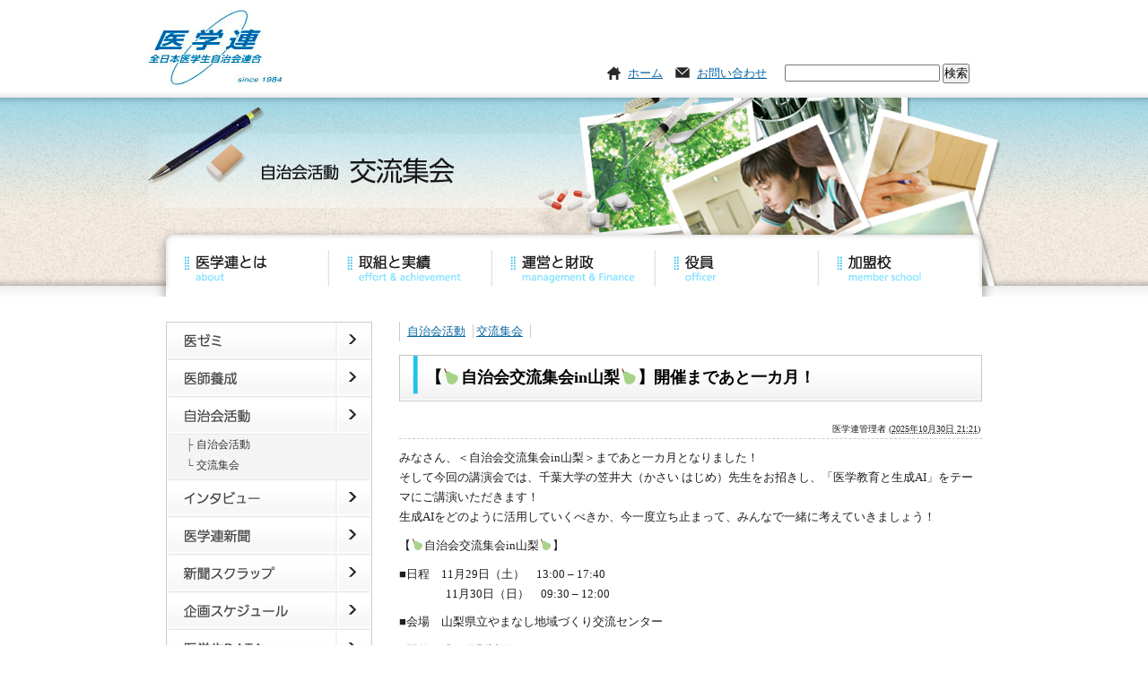

--- FILE ---
content_type: text/html; charset=UTF-8
request_url: https://www.igakuren.jp/jitikai/jitikai_cat/kouryu
body_size: 36383
content:
<!DOCTYPE html PUBLIC "-//W3C//DTD XHTML 1.0 Transitional//EN" "http://www.w3.org/TR/xhtml1/DTD/xhtml1-transitional.dtd">
<html xmlns="http://www.w3.org/1999/xhtml" id="sixapart-standard">
<head>
<meta http-equiv="Content-Type" content="text/html; charset=UTF-8" />
<meta http-equiv="Content-Style-Type" content="text/css" />
<meta http-equiv="Content-Script-Type" content="text/javascript" />
<meta http-equiv="content-language" content="ja" />
<meta name="author" content="医学連" lang="ja" xml:lang="ja" />
<meta http-equiv="imagetoolbar" content="no" />
<meta name="copyright" content="" />
<meta name="robots" content="INDEX,FOLLOW" />
<meta name="description" content="">
<meta name="keywords" content="医学連,全日本医学生自治連合会">
<title>交流集会 | 全日本医学生自治会連合</title>
<meta property="og:type" content="blog">
<meta property="og:description" content="">
<meta property="og:url" content="http://www.igakuren.jp/jitikai/jitikai_cat/kouryu">
<meta property="og:image" content="/lib/img/ogimage.jpg">
<meta property="og:site_name" content="全日本医学生自治会連合">

<!-- All in One SEO Pack 3.2.7 によって Michael Torbert の Semper Fi Web Design[737,763] -->
<script type="application/ld+json" class="aioseop-schema">{}</script>
<link rel="canonical" href="https://www.igakuren.jp/jitikai/jitikai_cat/kouryu" />
<!-- All in One SEO Pack -->
<link rel='dns-prefetch' href='//s0.wp.com' />
<link rel='dns-prefetch' href='//s.w.org' />
<link rel="alternate" type="application/rss+xml" title="全日本医学生自治会連合 &raquo; 交流集会 カテゴリー のフィード" href="https://www.igakuren.jp/jitikai/jitikai_cat/kouryu/feed" />
		<script type="text/javascript">
			window._wpemojiSettings = {"baseUrl":"https:\/\/s.w.org\/images\/core\/emoji\/12.0.0-1\/72x72\/","ext":".png","svgUrl":"https:\/\/s.w.org\/images\/core\/emoji\/12.0.0-1\/svg\/","svgExt":".svg","source":{"concatemoji":"https:\/\/www.igakuren.jp\/cms\/wp-includes\/js\/wp-emoji-release.min.js?ver=5.4.18"}};
			/*! This file is auto-generated */
			!function(e,a,t){var n,r,o,i=a.createElement("canvas"),p=i.getContext&&i.getContext("2d");function s(e,t){var a=String.fromCharCode;p.clearRect(0,0,i.width,i.height),p.fillText(a.apply(this,e),0,0);e=i.toDataURL();return p.clearRect(0,0,i.width,i.height),p.fillText(a.apply(this,t),0,0),e===i.toDataURL()}function c(e){var t=a.createElement("script");t.src=e,t.defer=t.type="text/javascript",a.getElementsByTagName("head")[0].appendChild(t)}for(o=Array("flag","emoji"),t.supports={everything:!0,everythingExceptFlag:!0},r=0;r<o.length;r++)t.supports[o[r]]=function(e){if(!p||!p.fillText)return!1;switch(p.textBaseline="top",p.font="600 32px Arial",e){case"flag":return s([127987,65039,8205,9895,65039],[127987,65039,8203,9895,65039])?!1:!s([55356,56826,55356,56819],[55356,56826,8203,55356,56819])&&!s([55356,57332,56128,56423,56128,56418,56128,56421,56128,56430,56128,56423,56128,56447],[55356,57332,8203,56128,56423,8203,56128,56418,8203,56128,56421,8203,56128,56430,8203,56128,56423,8203,56128,56447]);case"emoji":return!s([55357,56424,55356,57342,8205,55358,56605,8205,55357,56424,55356,57340],[55357,56424,55356,57342,8203,55358,56605,8203,55357,56424,55356,57340])}return!1}(o[r]),t.supports.everything=t.supports.everything&&t.supports[o[r]],"flag"!==o[r]&&(t.supports.everythingExceptFlag=t.supports.everythingExceptFlag&&t.supports[o[r]]);t.supports.everythingExceptFlag=t.supports.everythingExceptFlag&&!t.supports.flag,t.DOMReady=!1,t.readyCallback=function(){t.DOMReady=!0},t.supports.everything||(n=function(){t.readyCallback()},a.addEventListener?(a.addEventListener("DOMContentLoaded",n,!1),e.addEventListener("load",n,!1)):(e.attachEvent("onload",n),a.attachEvent("onreadystatechange",function(){"complete"===a.readyState&&t.readyCallback()})),(n=t.source||{}).concatemoji?c(n.concatemoji):n.wpemoji&&n.twemoji&&(c(n.twemoji),c(n.wpemoji)))}(window,document,window._wpemojiSettings);
		</script>
		<style type="text/css">
img.wp-smiley,
img.emoji {
	display: inline !important;
	border: none !important;
	box-shadow: none !important;
	height: 1em !important;
	width: 1em !important;
	margin: 0 .07em !important;
	vertical-align: -0.1em !important;
	background: none !important;
	padding: 0 !important;
}
</style>
	<link rel='stylesheet' id='wp-block-library-css'  href='https://c0.wp.com/c/5.4.18/wp-includes/css/dist/block-library/style.min.css' type='text/css' media='all' />
<link rel='stylesheet' id='jetpack_css-css'  href='https://c0.wp.com/p/jetpack/7.0.5/css/jetpack.css' type='text/css' media='all' />
<script type='text/javascript' src='https://c0.wp.com/c/5.4.18/wp-includes/js/jquery/jquery.js'></script>
<script type='text/javascript' src='https://c0.wp.com/c/5.4.18/wp-includes/js/jquery/jquery-migrate.min.js'></script>
<link rel='https://api.w.org/' href='https://www.igakuren.jp/wp-json/' />
<meta name="generator" content="WordPress 5.4.18" />

<link rel='dns-prefetch' href='//i0.wp.com'/>
<link rel='dns-prefetch' href='//i1.wp.com'/>
<link rel='dns-prefetch' href='//i2.wp.com'/>
<link rel='dns-prefetch' href='//c0.wp.com'/>
<link rel='dns-prefetch' href='//widgets.wp.com'/>
<link rel='dns-prefetch' href='//s0.wp.com'/>
<link rel='dns-prefetch' href='//0.gravatar.com'/>
<link rel='dns-prefetch' href='//1.gravatar.com'/>
<link rel='dns-prefetch' href='//2.gravatar.com'/>
<style type='text/css'>img#wpstats{display:none}</style><link rel="icon" href="https://i1.wp.com/www.igakuren.jp/cms/wp-content/uploads/2019/10/cropped-プレゼンテーション1.jpg?fit=32%2C32&#038;ssl=1" sizes="32x32" />
<link rel="icon" href="https://i1.wp.com/www.igakuren.jp/cms/wp-content/uploads/2019/10/cropped-プレゼンテーション1.jpg?fit=192%2C192&#038;ssl=1" sizes="192x192" />
<link rel="apple-touch-icon" href="https://i1.wp.com/www.igakuren.jp/cms/wp-content/uploads/2019/10/cropped-プレゼンテーション1.jpg?fit=180%2C180&#038;ssl=1" />
<meta name="msapplication-TileImage" content="https://i1.wp.com/www.igakuren.jp/cms/wp-content/uploads/2019/10/cropped-プレゼンテーション1.jpg?fit=270%2C270&#038;ssl=1" />
<script type="text/javascript">
function ShowNowYear() {
   var now = new Date();
   var year = now.getFullYear();
   document.write(year);
}
</script>
<script type="text/javascript" src="/lib/js/jquery.js"></script>
<script type="text/javascript" src="/lib/js/smartRollover.js"></script>
<script type="text/javascript" src="/lib/js/heightLine.js"></script>
<script type="text/javascript" src="/lib/js/jquery.corner.js"></script>
<script type="text/javascript" src="/lib/js/myjquery.js"></script>
<script type="text/javascript" src="/lib/js/twitterwidgets/jScrollPane/jquery.mousewheel.js"></script>
<script type="text/javascript" src="/lib/js/twitterwidgets/jScrollPane/jScrollPane-1.2.3.min.js"></script>
<link rel="stylesheet" type="text/css" href="/lib/js/twitterwidgets/demo.css" />
<link rel="stylesheet" type="text/css" href="/lib/js/twitterwidgets/jScrollPane/jScrollPane.css" />
<!--[if IE 9]>
<link rel="stylesheet" type="text/css" href="https://www.igakuren.jp/cms/wp-content/themes/igakuren/ie9.css" />
<![endif]-->
<!--[if IE 8]>
<link rel="stylesheet" type="text/css" href="https://www.igakuren.jp/cms/wp-content/themes/igakuren/ie8.css" />
<![endif]-->
<!--[if lte IE 8]>
<link rel="stylesheet" type="text/css" href="https://www.igakuren.jp/cms/wp-content/themes/igakuren/ies.css" />
<![endif]-->
<link rel="stylesheet" href="https://www.igakuren.jp/cms/wp-content/themes/igakuren/style.css?1646956970">
<script>
  (function(i,s,o,g,r,a,m){i['GoogleAnalyticsObject']=r;i[r]=i[r]||function(){
  (i[r].q=i[r].q||[]).push(arguments)},i[r].l=1*new Date();a=s.createElement(o),
  m=s.getElementsByTagName(o)[0];a.async=1;a.src=g;m.parentNode.insertBefore(a,m)
  })(window,document,'script','//www.google-analytics.com/analytics.js','ga');

  ga('create', 'UA-39823163-1', 'igakuren.com');
  ga('send', 'pageview');

</script>
</head>
<body id="classic-blog" class="mt-main-index layout-tw">
<div id="container">
<div id="container-inner">
<div id="header">
	<div id="header-inner">
		<div id="header-content">
			<div id="header-vt" class="pkg">
				<h1 id="header-name"><a href="https://www.igakuren.jp/" accesskey="1"><img src="/lib/img/igakuren_rogo.jpg" alt="全日本医学生自治連合会" width="150" height="84" class="wink" /></a></h1>
				<div id="header-support">
					<ul>
						<li class="h_home"><a href="https://www.igakuren.jp/">ホーム</a></li>
						<li class="h_otoiawase"><a href="https://www.igakuren.jp/inquiry.html">お問い合わせ</a></li>
					</ul>
					<div id="kensaku">
						<form role="search" method="get" action="https://www.igakuren.jp/" class="search_form">
							<input type="text" name="s" id="s">
							<input type="submit" accesskey="4" value="検索" />
						</form>
					</div>
				</div>
			</div>
		</div>
	</div>
</div>
	<div id="pict_in">
	<div id="pictinnerpage">
		<div id="jitikai">
			<div id="uniq">
				<div id="kouryu">
					<ul>
						<li><a href="https://www.igakuren.jp/about.html"><img src="/lib/img/gnavi01_off.jpg" alt="医学連とは" /></a></li>
						<li><a href="https://www.igakuren.jp/record.html"><img src="/lib/img/gnavi02_off.jpg" alt="取組と実績" /></a></li>
						<li><a href="https://www.igakuren.jp/finances.html"><img src="/lib/img/gnavi03_off.jpg" alt="運営と財政" /></a></li>
						<li><a href="https://www.igakuren.jp/officer.html"><img src="/lib/img/gnavi04_off.jpg" alt="役員" /></a></li>
						<li><a href="https://www.igakuren.jp/affiliation-school.html"><img src="/lib/img/gnavi05_off.jpg" alt="加盟校" /></a></li>
					</ul>
				</div>
			</div>
		</div>
	</div>
</div>
<div id="content">
	<div id="content-inner">

<!-- index.php -->
<div id="alpha">
	<div id="alpha-inner">
				<ul class="pagenavis">
				<li><a href="https://www.igakuren.jp/jitikai/jitikai_cat/activity">自治会活動</a></li>
			<li><a href="https://www.igakuren.jp/jitikai/jitikai_cat/kouryu">交流集会</a></li>
			</ul>
							<div class="topics-box">
			<div id="entry-1462" class="entry-asset asset hentry">
				<div class="asset-header">
					<h2 class="asset-name entry-title"><a href="https://www.igakuren.jp/jitikai/activity/1462.html" rel="bookmark">【🍐自治会交流集会in山梨🍐】開催まであと一カ月！</a></h2>
					<div class="asset-meta"> <span class="byline"> <span class="vcard author">医学連管理者</span> (<abbr class="published" title="2025-10-30T21:21:08+09:00">2025年10月30日 21:21</abbr>) </span>
					</div>
				</div>
				<div class="asset-content entry-content">
					<div class="asset-body">
					<p>みなさん、＜自治会交流集会in山梨＞まであと一カ月となりました！<br />そして今回の講演会では、千葉大学の笠井大（かさい はじめ）先生をお招きし、「医学教育と生成AI」をテーマにご講演いただきます！<br />生成AIをどのように活用していくべきか、今一度立ち止まって、みんなで一緒に考えていきましょう！</p><p><span style="font-weight: 400;">【🍐自治会交流集会in山梨🍐】</span></p><p>■日程　11月29日（土）　13:00 &#8211; 17:40<br />　　　　11月30日（日）　09:30 &#8211; 12:00</p><p>■会場　山梨県立やまなし地域づくり交流センター</p><p>■開催形式　原則対面</p><p>■企画内容　自治会紹介、講演会、交流会、ワールドカフェ、SGD</p><p>■講師　笠井 大（かさい はじめ）先生<br />千葉大学医学部医学教育研究室の笠井大です。もともとは呼吸器内科の医師でしたが、今は医学教育を中心に、学生から大学院生まで幅広く関わっています。Z世代や生成AIにも興味があり、今回の講演では「医学教育×生成AI」をテーマに、皆さんと一緒に楽しく考えていけたらと思っています。</p><p>■参加費　参加費　：200円<br />　　　　　宿泊費　：3000円<br />　　　　　交流会費：1500 &#8211; 3000円<br /><br />＊今回の宿泊施設は4人部屋です。どうしても個室が良い方はお早めにご相談ください<br />＊アメニティは<a href="https://www.sonomama.asia/guesthouse/">宿泊施設の公式HP</a>をご確認ください。<br />連絡先：書記長  西原 080-4392-0648 / d2166067@wakayama-med.ac.jp</p><p>&nbsp;</p><p>■申込締切　11月23日（日）　</p><p>■申込方法　以下のURLから！<br /><a href="https://forms.gle/z8MqBoLD1kjwKxvSA">https://forms.gle/z8MqBoLD1kjwKxvSA</a></p><p>皆様のご参加、心よりお待ちしております。</p><p><a class="pop" href="https://i2.wp.com/www.igakuren.jp/cms/wp-content/uploads/2025/10/自治会交流集会in山梨_チラシ_完成版.png?ssl=1"><img class="aligncenter size-medium wp-image-1463" src="https://i2.wp.com/www.igakuren.jp/cms/wp-content/uploads/2025/10/自治会交流集会in山梨_チラシ_完成版.png?resize=208%2C300&#038;ssl=1" alt="" width="208" height="300" srcset="https://i2.wp.com/www.igakuren.jp/cms/wp-content/uploads/2025/10/自治会交流集会in山梨_チラシ_完成版.png?resize=208%2C300&amp;ssl=1 208w, https://i2.wp.com/www.igakuren.jp/cms/wp-content/uploads/2025/10/自治会交流集会in山梨_チラシ_完成版.png?resize=709%2C1024&amp;ssl=1 709w, https://i2.wp.com/www.igakuren.jp/cms/wp-content/uploads/2025/10/自治会交流集会in山梨_チラシ_完成版.png?w=720&amp;ssl=1 720w" sizes="(max-width: 208px) 100vw, 208px" data-recalc-dims="1" /></a></p>					</div>
				</div>
			</div>
										<div id="entry-1462" class="entry-asset asset hentry">
				<div class="asset-header">
					<h2 class="asset-name entry-title"><a href="https://www.igakuren.jp/jitikai/%25jitikai_cat%25/1457.html" rel="bookmark">【🍐自治会交流集会in山梨🍐】開催のお知らせ！</a></h2>
					<div class="asset-meta"> <span class="byline"> <span class="vcard author">医学連管理者</span> (<abbr class="published" title="2025-10-15T21:41:26+09:00">2025年10月15日 21:41</abbr>) </span>
					</div>
				</div>
				<div class="asset-content entry-content">
					<div class="asset-body">
					<p>みなさん、今年も自治会交流集会の季節がやってまいりました！<br />今回の開催地は【山梨】です！　<br />悩み、課題、挑戦していること、やり遂げたことなど、たくさんのことを共有して、今後の活動につなげていきましょう！</p><p>【🍐自治会交流集会 in 山梨🍐】</p><p>■日程　11月29日（土）　13:00 &#8211; 17:40<br aria-hidden="true" />　　　　11月30日（日）　09:00 &#8211; 12:00<br aria-hidden="true" /><br />■会場　山梨県立やまなし地域づくり交流センター</p><p>■開催形式　原則対面</p><p>■企画内容　自治会紹介、講演会、交流会、ワールドカフェ、SGD</p><p>■参加費　参加費：200円<br aria-hidden="true" />　　　　　宿泊費：3000円<br aria-hidden="true" />　　　　　交流会費：1500-3000円</p><p>＊今回の宿泊施設は4人部屋です。どうしても個室が良い方はお早めにご相談ください<br />＊アメニティは<a href="https://www.sonomama.asia/guesthouse/">宿泊施設の公式HP</a>をご確認ください。<br />連絡先：書記長  西原 080-4392-0648 / d2166067@wakayama-med.ac.jp</p><p>■申込締切　11月23日（日）　</p><p>■申込方法　以下のURLから！<br /><a href="https://forms.gle/z8MqBoLD1kjwKxvSA">https://forms.gle/z8MqBoLD1kjwKxvSA</a></p><p>皆様のご参加、心よりお待ちしております。</p><p><a class="pop" href="https://i1.wp.com/www.igakuren.jp/cms/wp-content/uploads/2025/10/自治会交流集会in山梨_チラシ_提出用.jpg?ssl=1"><img class="aligncenter size-medium wp-image-1459" src="https://i1.wp.com/www.igakuren.jp/cms/wp-content/uploads/2025/10/自治会交流集会in山梨_チラシ_提出用.jpg?resize=208%2C300&#038;ssl=1" alt="" width="208" height="300" srcset="https://i1.wp.com/www.igakuren.jp/cms/wp-content/uploads/2025/10/自治会交流集会in山梨_チラシ_提出用.jpg?resize=208%2C300&amp;ssl=1 208w, https://i1.wp.com/www.igakuren.jp/cms/wp-content/uploads/2025/10/自治会交流集会in山梨_チラシ_提出用.jpg?resize=709%2C1024&amp;ssl=1 709w, https://i1.wp.com/www.igakuren.jp/cms/wp-content/uploads/2025/10/自治会交流集会in山梨_チラシ_提出用.jpg?w=720&amp;ssl=1 720w" sizes="(max-width: 208px) 100vw, 208px" data-recalc-dims="1" /></a></p><div id="extensionsWeblioEjBx" style="position: absolute; z-index: 2147483647; left: 80px; top: 466px;"> </div>					</div>
				</div>
			</div>
										<div id="entry-1462" class="entry-asset asset hentry">
				<div class="asset-header">
					<h2 class="asset-name entry-title"><a href="https://www.igakuren.jp/jitikai/kouryu/889.html" rel="bookmark">自治会交流集会のおしらせ</a></h2>
					<div class="asset-meta"> <span class="byline"> <span class="vcard author">医学連管理者</span> (<abbr class="published" title="2021-10-25T11:25:51+09:00">2021年10月25日 11:25</abbr>) </span>
					</div>
				</div>
				<div class="asset-content entry-content">
					<div class="asset-body">
					<p>全国の学生自治会に携わっている、もしくは携わろうとしている皆さん、何か困っていることはありませんか？</p><p>今年も前年度に引き続き、学生の皆さんはコロナの影響を大きく受けた一年かと思います。<br />そこで、全国の皆と意見やお悩みの共有しませんか？<br />少しずつ日常生活を取り戻しつつある中で、これからの事を皆で話し合いましょう<span class="c-emoji c-emoji__medium c-emoji--inline" data-qa="emoji" data-sk="tooltip_parent"><img class="" src="https://i1.wp.com/a.slack-edge.com/production-standard-emoji-assets/13.0/google-medium/2757@2x.png?resize=19%2C19&#038;ssl=1" alt=":びっくり_赤:" width="19" height="19" aria-label="びっくり 赤 絵文字" data-stringify-type="emoji" data-stringify-emoji=":exclamation:" data-recalc-dims="1" /></span></p><p>一緒により良い学生生活を作っていきましょう<span class="c-emoji c-emoji__medium c-emoji--inline" data-qa="emoji" data-sk="tooltip_parent"><img class="" src="https://i2.wp.com/a.slack-edge.com/production-standard-emoji-assets/13.0/google-medium/2728@2x.png?resize=15%2C15&#038;ssl=1" alt=":ピカピカ:" width="15" height="15" aria-label="ピカピカ 絵文字" data-stringify-type="emoji" data-stringify-emoji=":sparkles:" data-recalc-dims="1" /></span></p><p>&nbsp;</p><p>■日時<br />　2021年11月21日(日)　10:00～15:30<br />　※16:00～　自由参加交流会</p><p>■利用ツール<br />　zoom(各自で通信機器の用意をお願い致します)</p><p>■参加費　無料</p><p>↓申し込みフォーム↓<br /><a class="c-link" tabindex="-1" href="https://forms.gle/61eC6VsQ68ArZaqo9" target="_blank" rel="noopener noreferrer" data-stringify-link="https://forms.gle/61eC6VsQ68ArZaqo9" data-sk="tooltip_parent" data-remove-tab-index="true">https://forms.gle/61eC6VsQ68ArZaqo9</a></p><p><a class="pop" href="https://i2.wp.com/www.igakuren.jp/cms/wp-content/uploads/2021/10/2021自治会交流集会onlineポスター.png?ssl=1"><img class="alignleft  wp-image-882" src="https://i2.wp.com/www.igakuren.jp/cms/wp-content/uploads/2021/10/2021自治会交流集会onlineポスター.png?resize=347%2C492&#038;ssl=1" alt="" width="347" height="492" srcset="https://i2.wp.com/www.igakuren.jp/cms/wp-content/uploads/2021/10/2021自治会交流集会onlineポスター.png?resize=212%2C300&amp;ssl=1 212w, https://i2.wp.com/www.igakuren.jp/cms/wp-content/uploads/2021/10/2021自治会交流集会onlineポスター.png?resize=724%2C1024&amp;ssl=1 724w, https://i2.wp.com/www.igakuren.jp/cms/wp-content/uploads/2021/10/2021自治会交流集会onlineポスター.png?resize=768%2C1086&amp;ssl=1 768w, https://i2.wp.com/www.igakuren.jp/cms/wp-content/uploads/2021/10/2021自治会交流集会onlineポスター.png?resize=1086%2C1536&amp;ssl=1 1086w, https://i2.wp.com/www.igakuren.jp/cms/wp-content/uploads/2021/10/2021自治会交流集会onlineポスター.png?resize=1448%2C2048&amp;ssl=1 1448w, https://i2.wp.com/www.igakuren.jp/cms/wp-content/uploads/2021/10/2021自治会交流集会onlineポスター.png?w=1587&amp;ssl=1 1587w" sizes="(max-width: 347px) 100vw, 347px" data-recalc-dims="1" /></a></p><p>&nbsp;</p><p>■タイムスケジュール（予定）<br />　　10:00~10:30　開会式（アイスブレイク含む）<br />　　10:30~10:45　医学連報告①（医学連とは）<br />　　10:55~12:00　講演会＋質疑応答<br />　　13:00~13:30　SGD①（講演会に関して）<br />　　13:30~14:00　医学連報告②<br />　　14:10~14:55　自治体取り組み紹介<br />　　14:55~15:25 SGD②（自治会取り組み紹介に関して）<br />　　15:25~15:30 閉会式<br />　　16:00~　　　 「顔を広くしましょう会」（自由参加）<br /><br />＜内容＞<br />・各地の自治会の取り組み紹介<br />・医学連の活動報告<br />・講演会<br /><br />皆様のご参加お待ちしております！</p><p>&nbsp;</p>					</div>
				</div>
			</div>
										<div id="entry-1462" class="entry-asset asset hentry">
				<div class="asset-header">
					<h2 class="asset-name entry-title"><a href="https://www.igakuren.jp/jitikai/activity/862.html" rel="bookmark">64信州医ゼミ医学連分科会　自治会交流集会のお知らせ</a></h2>
					<div class="asset-meta"> <span class="byline"> <span class="vcard author">医学連管理者</span> (<abbr class="published" title="2021-07-19T19:16:49+09:00">2021年07月19日 19:16</abbr>) </span>
					</div>
				</div>
				<div class="asset-content entry-content">
					<div class="asset-body">
					<p>みなさんこんにちは！(*&#8217;▽&#8217;)<br />来月開催される医ゼミの中で、分科会の一つとして、自治会交流集会を行います！</p><p><br />今年の医ゼミは昨年に引き続き<strong>オンライン開催</strong>となります。また、今年は<strong>参加費無料</strong>となりました！</p><p><br />企画内容として、全国の学生からの自治会取り組み報告や、ワールドカフェ（好きなテーマを選んでのディスカッション）などを予定しています。</p><p>自治会活動の魅力、意義、悩みを共有し、語り合いましょう！</p><p>自治や医学教育、これからの医療のことについて、一緒に考えてみませんか？(^^♪<br />みなさん、奮ってご参加ください！👍</p><p>&nbsp;</p><p>参加はこちら↓</p><p><a href="https://forms.gle/eH4ysJ1nKqpBdwpM6">https://forms.gle/eH4ysJ1nKqpBdwpM6</a></p><p><br />※64信州医ゼミ参加申し込みフォームへのリンクです。</p><p>「参加される企画(13日)」の設問で、「分科会②」を選択してください。</p><p>&nbsp;</p><p><a class="pop" href="https://i1.wp.com/www.igakuren.jp/cms/wp-content/uploads/2021/07/医ゼミ医学連分科会チラシ.png?ssl=1"><img class="alignleft size-medium wp-image-863" src="https://i1.wp.com/www.igakuren.jp/cms/wp-content/uploads/2021/07/医ゼミ医学連分科会チラシ.png?resize=212%2C300&#038;ssl=1" alt="" width="212" height="300" srcset="https://i1.wp.com/www.igakuren.jp/cms/wp-content/uploads/2021/07/医ゼミ医学連分科会チラシ.png?resize=212%2C300&amp;ssl=1 212w, https://i1.wp.com/www.igakuren.jp/cms/wp-content/uploads/2021/07/医ゼミ医学連分科会チラシ.png?resize=724%2C1024&amp;ssl=1 724w, https://i1.wp.com/www.igakuren.jp/cms/wp-content/uploads/2021/07/医ゼミ医学連分科会チラシ.png?resize=768%2C1086&amp;ssl=1 768w, https://i1.wp.com/www.igakuren.jp/cms/wp-content/uploads/2021/07/医ゼミ医学連分科会チラシ.png?resize=1086%2C1536&amp;ssl=1 1086w, https://i1.wp.com/www.igakuren.jp/cms/wp-content/uploads/2021/07/医ゼミ医学連分科会チラシ.png?w=1414&amp;ssl=1 1414w" sizes="(max-width: 212px) 100vw, 212px" data-recalc-dims="1" /></a></p><p>（画像を選択して拡大できます）</p><p>&nbsp;</p><p>～以下、企画詳細～<br />日程：2021年8月13日(金)</p><p>時間：12:00-13:30</p><p>ツール：zoomを予定しています</p><p>参加費：無料</p><p>企画内容：ディスカッション、自治会取り組み報告、医学連からの報告</p><p>参加申し込み締め切り：2021年8月7日(木)23:59</p><p>※医ゼミ内の他の企画にも、是非ご参加ください！更に詳しい説明は、申し込みフォームからご確認ください。</p><p><br />ご質問はEmail:info@igakuren.jpまで！</p>					</div>
				</div>
			</div>
										<div id="entry-1462" class="entry-asset asset hentry">
				<div class="asset-header">
					<h2 class="asset-name entry-title"><a href="https://www.igakuren.jp/jitikai/kouryu/319.html" rel="bookmark">自治会交流集会in九州が開催されました！</a></h2>
					<div class="asset-meta"> <span class="byline"> <span class="vcard author">医学連管理者</span> (<abbr class="published" title="2019-11-13T17:14:21+09:00">2019年11月13日 17:14</abbr>) </span>
					</div>
				</div>
				<div class="asset-content entry-content">
					<div class="asset-body">
					<p><strong>11月9日、10日</strong>に<strong>自治会交流集会in九州が開催</strong>されました！</p><p>&nbsp;</p><p><strong>北は弘前大学、南は鹿児島大学</strong>からという<strong>幅広い地域から30名以上の参加者</strong>が集まりました。</p><p><strong>九州大学名誉教授の水田 祥代 先生</strong>を講師としてお招きし、<strong>女性医師のキャリア形成についての講演</strong>をしていただきました。</p><p><strong>分散討論</strong>や<strong>ワールドカフェ</strong>では、各校の現状や課題など様々なテーマで活発にディスカッションが行われ、<strong>非常に実りのある会</strong>となりました！</p><p>&nbsp;</p><p><strong>下級生の参加者も多く、これからの自治会の発展に期待できそうです！</strong></p><p>&nbsp;</p><p><a href="https://www.igakuren.jp/kikaku/2019/09/290.html" target="_blank" rel="noopener noreferrer">自治会交流集会in九州、開催決定！</a></p><p><a href="https://www.igakuren.jp/jitikai/kouryu/309.html" target="_blank" rel="noopener noreferrer">自治会交流集会in九州 詳細決定！集約開始！</a></p>					</div>
				</div>
			</div>
													</div>
													<ul class="pager"><li><span aria-current="page" class="page-numbers current">1</span></li>
<li><a class="page-numbers" href="https://www.igakuren.jp/jitikai/jitikai_cat/kouryu/?page=2">2</a></li>
<li><a class="next page-numbers" href="https://www.igakuren.jp/jitikai/jitikai_cat/kouryu/?page=2">＞</a></li>
</ul>																		<div class="widget-content ">
							<select onchange="nav(this) ">
								<option>月を選択...</option>
									<option value='https://www.igakuren.jp/jitikai/date/2025/10'> 2025年10月 </option>
	<option value='https://www.igakuren.jp/jitikai/date/2023/01'> 2023年1月 </option>
	<option value='https://www.igakuren.jp/jitikai/date/2022/11'> 2022年11月 </option>
	<option value='https://www.igakuren.jp/jitikai/date/2021/10'> 2021年10月 </option>
	<option value='https://www.igakuren.jp/jitikai/date/2021/07'> 2021年7月 </option>
	<option value='https://www.igakuren.jp/jitikai/date/2020/10'> 2020年10月 </option>
	<option value='https://www.igakuren.jp/jitikai/date/2020/06'> 2020年6月 </option>
	<option value='https://www.igakuren.jp/jitikai/date/2020/05'> 2020年5月 </option>
	<option value='https://www.igakuren.jp/jitikai/date/2019/11'> 2019年11月 </option>
	<option value='https://www.igakuren.jp/jitikai/date/2019/10'> 2019年10月 </option>
	<option value='https://www.igakuren.jp/jitikai/date/2019/07'> 2019年7月 </option>
	<option value='https://www.igakuren.jp/jitikai/date/2019/05'> 2019年5月 </option>
	<option value='https://www.igakuren.jp/jitikai/date/2019/04'> 2019年4月 </option>

							</select>
						</div>
						<script type="text/javascript " charset="utf-8 ">
/* <![CDATA[ */
function nav(sel) {
   if (sel.selectedIndex == -1) return;
   var opt = sel.options[sel.selectedIndex];
   if (opt && opt.value)
      location.href = opt.value;
}
/* ]]> */
</script> 
					</div>
				</div>

				<div id="beta">
					<div id="beta-inner">
						<div class="widget-archive widget-archive-category widget">
							<div class="widget-content">
								<div id="sidenavi">
																	<ul class="sidenavi-m">
										<li><a href="http://www.izemi.com/" target="_blank"><img src="/lib/img/side_navi01_off.jpg" alt="医ゼミ" /></a>
																				</li>
										
										<li><a href="https://www.igakuren.jp/yousei/"><img src="/lib/img/side_navi02_off.jpg" alt="医師養成" /></a>
																				</li>
										
										<li class="current"><a href="https://www.igakuren.jp/jitikai/"><img src="/lib/img/side_navi03_off.jpg" alt="自治会活動" /></a>
																				<ul class="midlist">
																				<li><a href="https://www.igakuren.jp/jitikai/jitikai_cat/activity"><span class="nocolor">
																				├
																				</span> 自治会活動</a></li>
																				<li><a href="https://www.igakuren.jp/jitikai/jitikai_cat/kouryu"><span class="nocolor">
																				└ 
																				</span> 交流集会</a></li>
																					</ul>
																				</li>
										<li><a href="https://www.igakuren.jp/interview/"><img src="/lib/img/side_navi04_off.jpg" alt="インタビュー" /></a></li>
										<li><a href="https://www.igakuren.jp/igakurensinbun/"><img src="/lib/img/side_navi05_off.jpg" alt="医学連新聞" /></a></li>
										<li><a href="https://www.igakuren.jp/sinbun/"><img src="/lib/img/side_navi06_off.jpg" alt="新聞スクラッチ" /></a>
																				</li>
										<li><a href="https://www.igakuren.jp/kikaku/"><img src="/lib/img/side_navi07_off.jpg" alt="企画スケジュール" /></a></li>
										<li><a href="https://www.igakuren.jp/igakuseidata/"><img src="/lib/img/side_navi08_off.jpg" alt="医学生DATA" /></a></li>
									</ul>
								</div>
							</div>
							<div class="widget-content">
								<div class="bnr-box"> <a href="https://www.igakuren.jp/inquiry.html"><img src="/lib/img/bnr_otoiawase.jpg" alt="お問い合わせ" class="wink" /></a><a href="https://www.igakuren.jp/yakuin-blog/"><img src="/lib/img/bnr_blog.jpg" alt="医学連役員ブログ" class="wink" /></a><a href="https://www.igakuren.jp/enquete.html"><img src="/lib/img/enquete_bnr.jpg" alt="医学連アンケート" class="wink" style="margin-bottom:0;" /></a></div>
								<div class="bnr-box"><a href="https://www.facebook.com/igakuren"><img src="/lib/img/bnr_facebook.gif" alt="facebook" class="wink" style="margin-bottom:0;" /></a></div>
								
								<!--<div class="side-box"><img src="/mtos2/mt-static/themes/comsite/bnr_hphone.jpg" alt="携帯サイト" /></div>-->
								<div class="side-box">
									<div id="topbooks" class="pkg">
										<p>医学部の現状や、先生方のメッセージ、自治会の取り組みや先輩からのメッセージをブックレットにまとめました。<br /> &gt; <a href="https://www.igakuren.jp/inquiry.html">お問い合わせ</a>　</p>
										<img src="/lib/img/books_pics.png" alt="目指す医師への第一歩　～医学部で主体的に学ぶということ～" width="103" height="122" /></div>
								</div>
							</div>
						</div>
						<div class="widget-content">
							<div id="to-inside"><a href="https://www.igakuren.jp/inside/">部内向けページ</a></div>
						</div>
					</div>
				</div>
								</div>
		</div>
	<div id="footeruseful-box">
			<div id="footeruseful" class="pkg">
				<ul>
					<li class="returntop"><a href="#container"><img src="/lib/img/icon_pagetop.gif" alt="pagetop" width="93" height="21" class="wink" /></a></li>
					<!--<li class="returnprepage"><a href="javascript:history.back()">前のページへ戻る</a></li>
                <li class="returnhome"><a href="#">ホームへ戻る</a></li>-->
				</ul>
			</div>
		</div>
		<div id="footer" class="pkg">
			<div class="footer-home">
				<div>
					<p><a href="https://www.igakuren.jp/">ホーム</a></p>
				</div>
			</div>
			<div id="footer-inner" class="pkg">
				<div id="footer-content" class="pkg">
					<div id="footernavi" class="pkg">
						<ul class="f-first heightLine-fnavi">
							<li class="main-cat-m"><a href="https://www.igakuren.jp/about.html">医学連とは</a></li>
							<li class="main-cat-m"><a href="https://www.igakuren.jp/record.html">取組と実績</a></li>
							<li class="main-cat-m"><a href="https://www.igakuren.jp/finances.html">運営と財政</a></li>
							<li class="main-cat-m"><a href="https://www.igakuren.jp/officer.html">役員</a></li>
							<li class="main-cat-m"><a href="https://www.igakuren.jp/affiliation-school.html">加盟校</a></li>
						</ul>
						<ul class="f-second heightLine-fnavi">
							<li class="main-cat-m"><a href="https://www.igakuren.jp/izemi/">医ゼミ</a></li>
							<li class="main-cat"><a href="https://www.igakuren.jp/yousei/">医師養成</a></li>
							<li class="arc-cat">┣ <a href="https://www.igakuren.jp/yousei/yousei_cat/sotugo">卒後研修</a></li>
							<li class="arc-cat" style="margin-bottom:5px;">┗ <a href="https://www.igakuren.jp/yousei/yousei_cat/igakukyouiku">医学教育</a></li>
							<li class="main-cat-m"><a href="https://www.igakuren.jp/jitikai/">自治会活動</a></li>
						</ul>
						<ul class="f-third heightLine-fnavi">
							<li class="main-cat-m"><a href="https://www.igakuren.jp/interview/">インタビュー</a></li>
							<li class="main-cat-m"><a href="https://www.igakuren.jp/igakurensinbun/">医学連新聞</a></li>
							<li class="main-cat-m"><a href="https://www.igakuren.jp/sinbun/">新聞スクラップ</a></li>
							<li class="main-cat-m"><a href="https://www.igakuren.jp/kikaku/">企画スケジュール</a></li>
						</ul>
						<ul class="f-fourth heightLine-fnavi" style="border:none;">
							<li class="main-cat-m"><a href="https://www.igakuren.jp/enquete.html">医学連アンケート</a></li>
							<!--<li class="main-cat-m"><a href="https://www.igakuren.jp/yakuin-blog/">医学連役員ブログ</a></li>-->
							<li class="main-cat-m"><a href="https://www.igakuren.jp/inquiry.html">お問い合わせ</a></li>
						</ul>
					</div>
				</div>
			</div>
			<div id="adress">
				<div id="adress-inner" class="pkg">
					<p><strong>全日本医学生自治会連合</strong><br /> 〒113-0034<br /> 東京都文京区湯島2-7-8東京労音お茶の水センター1F<br /> 電話・FAX：03-3830-0808　<a href="mailto:info@igakuren.jp">info@igakuren.jp</a></p>
					<div id="copyright">© 2008- 
						<script type="text/javascript">ShowNowYear();</script> 
						, igakuren, All Rights Reserved.</div>
				</div>
			</div>
		</div>
	</div>
</div>
<script type='text/javascript' src='https://c0.wp.com/p/jetpack/7.0.5/_inc/build/photon/photon.min.js'></script>
<script type='text/javascript' src='https://s0.wp.com/wp-content/js/devicepx-jetpack.js?ver=202604'></script>
<script type='text/javascript' src='https://c0.wp.com/c/5.4.18/wp-includes/js/wp-embed.min.js'></script>
<script type='text/javascript' src='https://stats.wp.com/e-202604.js' async='async' defer='defer'></script>
<script type='text/javascript'>
	_stq = window._stq || [];
	_stq.push([ 'view', {v:'ext',j:'1:7.0.5',blog:'158155538',post:'0',tz:'9',srv:'www.igakuren.jp'} ]);
	_stq.push([ 'clickTrackerInit', '158155538', '0' ]);
</script>
</body>
</html>


--- FILE ---
content_type: text/css
request_url: https://www.igakuren.jp/lib/js/twitterwidgets/demo.css
body_size: 1426
content:
body, h1, h2, h3, p, quote, small, form, input, ul, li, ol, label {
	margin:0px;
	padding:0px;
}
h2.tut {
	margin: 0px;
	width: 650px;
	padding: 0px;
	height: 26px;
}
#twitter-ticker {
	width:650px;
	height:185px;
	color:#666666;
	display:none;
	-moz-border-radius:10px 10px 6px 6px;
	-khtml-border-radius: 6px;
	-webkit-border-radius: 6px;
	border-radius:6px;
	text-align:left;
	margin-right: auto;
	margin-bottom: 0px;
	margin-left: auto;
	margin-top: 0px;
	background-color: #F9F9F9;
	background-repeat: no-repeat;
}
#tweet-container {
	height:155px;
	width:auto;
	overflow:hidden;
}
/*#twitIcon{
	position:absolute;
	top:-25px;
	left:-10px;
	width:64px;
	height:64px;
}*/

/*#top-bar{
	height:45px;
	background:url(img/top_bar.png) repeat-x;
	border-bottom:1px solid white;
	position:relative;
	margin-bottom:8px;
	
	-moz-border-radius:6px 6px 0 0;
}*/

.tweet {
	padding:5px;
	margin:0 8px 8px;
	border:1px solid #EAEAEA;
	background-color:#FDFDFD;
	/*background:url(img/transparent.png);*/
	width:auto;
	overflow:hidden;
}
.tweet .avatar, .tweet .user, .tweet .time {
	float:left;
}
.tweet .time {
	text-transform:uppercase;
	font-size:10px;
	color:#AAAAAA;
	white-space:nowrap;
}
.tweet .avatar img {
	width:36px;
	height:36px;
	border:2px solid #eeeeee;
	margin:0 5px 5px 0;
}
.tweet .txt {
	clear:both;
}
.tweet .user {
	font-weight:bold;
}
/*a:hover {
	text-decoration:underline;
}
a, a:visited {
	color:#00BBFF;
	text-decoration:none;
	outline:none;
}*/
#loading {
	margin:0px;
	padding: 0px;
}


--- FILE ---
content_type: text/css
request_url: https://www.igakuren.jp/cms/wp-content/themes/igakuren/style.css?1646956970
body_size: 6589
content:
@charset "UTF-8";
/*
Theme Name:医学連
*/

/* Base Theme ============================================================= */

/* Reset ------------------------------------------------------------------ */

/*
    reset.css - resets default browser styling
    http://tantek.com/log/2004/09.html#d06t2354
    http://www.vox.com/.shared/css/base.css by beausmith.com
    http://developer.yahoo.com/yui/reset/
*/

:link,:visited {
    text-decoration: none;
}
html,body,div,
ul,ol,li,dl,dt,dd,
form,fieldset,input,textarea,
h1,h2,h3,h4,h5,h6,pre,code,p,blockquote,hr,
th,td {
    margin: 0;
    padding: 0;
}
h1,h2,h3,h4,h5,h6 {
    font-size: 100%;
    font-weight: normal;
}
table {
    border-spacing: 0;
}
fieldset,img,abbr,acronym {
    border: 0;
} 
/* strict reset by uncommenting lines below */
address,caption,cite,code,dfn,em,strong,b,u,s,i,th,var {
    /* font-style: normal; */
    /* font-weight: normal; */
}

ol,ul {
    list-style: none;
}
caption,th {
    text-align: left;
}
q:before,q:after {
    content: '';
}
a {
    outline: none;
}
hr {
    border: 0;
    height: 1px;
    background-color: #000;
    color: #000;
}
a img,:link img,:visited img {
    border: none;
}
address {
    font-style: normal;
    display: inline;
}


/* Utilities ----------------------------------------------------------------- */

.pkg:after, #content-inner:after {
    content: " ";
    display: block;
    visibility: hidden;
    clear: both;
    height: 0.1px;
    font-size: 0.1em;
    line-height: 0;
}
.pkg, #content-inner { display: block; }
/* no ie mac \*/
* html .pkg, * html #content-inner { height: 1%; }
.pkg, #content-inner { display: block; }
/* */

.inline { display: inline; }
.hidden { display: none; }



/* Layout ----------------------------------------------------------------- */

body {
    text-align: center;
    background: #fff;
	height:100%;
}

#container-inner {
	width: 950px;
	min-height: 100%;
	margin: 0 auto;
	text-align: left;
}

#header, #content, #alpha, #beta, #gamma, #footer ,#pict{
    position: relative;
}

#alpha, #beta, #gamma {
    display: inline;
    float: left;
}

#header-inner, #content-inner, #footer-inner,
#alpha-inner, #beta-inner, #gamma-inner,#pictinner {
    position: static;
}

#header-inner, #content-inner, #footer-inner {
    padding-top: 20px;
    padding-bottom: 20px;
}

#header-inner, #footer-inner,
#alpha-inner, #beta-inner, #gamma-inner {
    overflow: hidden;
    padding-right: 0;
    padding-left: 0;
}


/* Wide-Thin-Thin */

.layout-wtt #alpha {
    width: 570px;
}

.layout-wtt #beta {
    left: 190px;
    width: 190px;
}

.layout-wtt #gamma {
    right: 190px;
    width: 190px;
}


/* Thin-Wide-Thin */

.layout-twt #alpha {
    left: 190px;
    width: 560px;
}

.layout-twt #beta {
    left: -560px;
    width: 190px;
}

.layout-twt #gamma {
    width: 190px;
}


/* Wide-Thin */

.layout-wt #alpha {
	width: 680px;
	margin-right: 30px;
}

.layout-wt #beta {
	width: 250px;
}


/* Thin-Wide */

.layout-tw #alpha {
	width: 650px;
	left: 280px;
}

.layout-tw #beta {
	width: 230px;
	left: -630px;
}


/* Medium-Wide */

.layout-mw #alpha {
    left: 330px;
    width: 610px;
}

.layout-mw #beta {
    left: -610px;
    width: 330px;
}

/* Wide-Medium */

.layout-wm #alpha {
    width: 610px;
}

.layout-wm #beta {
    width: 330px;
}


/* Content ---------------------------------------------------------------- */

a:link, a:visited {
}

h1, h2, h3, h4, h5, h6, p, pre, blockquote, fieldset, ul, ol, dl {
    margin-bottom: .75em;
}

blockquote, ol, ul {
    margin-left: 30px;
}

ol { list-style: decimal outside; }
ul { list-style: disc outside; }
.item { list-style: none; }


/* Header */

#header-name {
    margin-bottom: .25em;
}

#header-description {
    margin-bottom: 0;
}


/* Assets */

.asset-body,
.asset-more,
.asset-more-link,
.asset-excerpt,
.comment-content,
.comment-footer,
.comments-open-content,
.comments-open-footer,
.comments-closed,
.trackbacks-info,
.trackback-content,
.trackback-footer,
.archive-content {
    clear: both;
}

.asset,
.comments,
.trackbacks,
.archive {
    overflow: hidden;
    width: 100%;
}

.asset,
.asset-content,
.comments,
.trackbacks,
.archive {
    position: static;
    clear: both;
}

.asset,
.comments,
.comments-content,
.trackbacks,
.archive,
.search-form {
    margin-bottom: 1.5em;
}

.asset-header,
.asset-content,
.asset-body,
.comments-header,
.comment-content,
.comment-footer,
.comments-open-header,
.comments-open-content,
#comments-open-footer,
.comments-closed,
#comment-form-external-auth,
#comment-greeting,
.comments-open-moderated,
#comment-form-name,
#comment-form-email,
#comment-form-url,
#comment-form-remember-me,
#comment-form-reply,
#comments-open-text,
.trackbacks-header,
.trackbacks-info,
.trackback-content,
.trackback-footer,
.archive-content,
.search-form-header,
.search-results-header {
    margin-bottom: .75em;
}

#comment-form-remember-me label,
#comment-form-reply label {
    display: inline;
}

.entry-categories,
.entry-tags {
    margin-bottom: .5em;
}

.asset-name {
    margin-bottom: .25em;
}

.asset-footer,
.asset-meta {
    font-size: 11px;
}

.asset-meta {
    margin-top: .25em;
    padding-top: 2px;
    padding-bottom: .3em;
    font-weight: normal;
}

.asset-footer {
    clear: both;
    margin-top: 1.5em;
    padding-top: .5em;
}

.content-nav {
    text-align: center;
}

.entry-tags h4,
.entry-categories h4 {
    margin-bottom: 0;
    margin-right: .25em;
    display: inline;
    font-weight: bold;
}

.entry-tags ul,
.entry-categories ul {
    display: inline;
    list-style: none;
    margin-left: 0;
    padding-left: 0;
}
.entry-tags ul li,
.entry-categories ul li {
    display: inline;
}

.mt-image-left {
    float: left;
    margin: 0 20px 20px 0;
}

.mt-image-center {
    display: block;
    margin: 0 auto 20px;
    text-align: center;
}

.mt-image-right {
    float: right;
    margin: 0 0 20px 20px;
}


/* User pics */


.user-pic {
    float: left;
    position: relative;
    width: 50px;
    height: 50px;
    overflow: hidden;
    margin: 0 10px 0 0;
}

.auth-icon {
    position: absolute;
    bottom: 0;
    left: 0;
}


/* Feedback */

.comments-open label {
    display: block;
}

#comment-author, #comment-email, #comment-url, #comment-text {
    width: 80%;
}

#comment-bake-cookie {
    margin-left: 0;
    vertical-align: middle;
}

#top-comment-nav, #comment-nav {
  list-style: none;
  width: 100%;
  margin: 0 0 1em 0;
  padding: 0;
  text-align: center;
}

#top-comment-nav li, #comment-nav li {
  display: inline;
  padding: 0;
}

#top-prev-comments, #prev-comments {
  text-align: left;
  margin: 0 1em 0 0;
}

#top-next-comments, #next-comments {
  text-align: right;
  margin: 0 0 0 1em;
}

#top-num-comments, #num-comments {
  text-align: center;
}

#comment-submit {
    font-weight: bold;
}

.comment,
.trackback {
    margin-bottom: .5em;
    border-bottom: 1px solid #ccc;
    padding-bottom: .5em;
}

.comment .asset-meta,
.trackback .asset-meta {
    border: 0;
}

.comment-content {
    clear: none;
    line-height: 1.5;
    margin-bottom: 1em;
}

.comment-content p {
    margin-bottom: .5em;
}

/* Widgets */

.widget {
    position: relative;
    overflow: hidden;
    width: 100%;
}

.widget-content {
	position: relative;
	margin-top: 0px;
	margin-right: 0;
	margin-bottom: 20px;
	margin-left: 0;
}

.archive-content ul,
.widget-content ul {
    margin: 0;
    padding: 0;
    list-style: none;
}

.widget-content ul ul {
    margin-left: 15px;
}

.widget-content li {
    margin-top: 5px;
    margin-bottom: 5px;
}

.widget-tag-cloud .widget-content ul {
    margin-right: 0;
    margin-left: 0;
}

.widget-tag-cloud .widget-content li {
    display: inline;
    margin: 0 5px 0 0;
    padding: 0;
    line-height: 1.6;
    background: none;
}

.widget-tag-cloud .rank-1  { font-size: 1.75em; }
.widget-tag-cloud .rank-2  { font-size: 1.75em; }
.widget-tag-cloud .rank-3  { font-size: 1.625em; }
.widget-tag-cloud .rank-4  { font-size: 1.5em; }
.widget-tag-cloud .rank-5  { font-size: 1.375em; }
.widget-tag-cloud .rank-6  { font-size: 1.25em; }
.widget-tag-cloud .rank-7  { font-size: 1.125em; }
.widget-tag-cloud .rank-8  { font-size: 1em; }
.widget-tag-cloud .rank-9  { font-size: 0.95em; }
.widget-tag-cloud .rank-10 { font-size: 0.9em; }

#footer .widget-content {
    margin-top: 0;
    margin-bottom: 0;
}

.widget-recent-assets .widget-content ul {
    overflow: auto;
    margin-right: 0;
}

.item {
    display: inline;
    float: left;
    margin: 0pt 5px 8px;
    overflow: hidden;
    text-align: center;
    vertical-align: middle;
    width: 70px;
}

.widget-search ul,
.widget-syndication ul {
    margin-left: 0;
    list-style: none;
}

.widget-search li,
.widget-syndication li  {
    margin: 5px 0;
}

.widget-openid {
    width: 160px;
    margin: 10px auto;
    border: none !important;
}
.widget-openid .widget-content {
    border: 1px solid #ccc;
    background: #fff url(../images/openid-accepted.gif) no-repeat 7px 3px;
    font-size: 12px;
    font-family: Arial, Verdana, sans-serif;
    color: #666;
    margin: 0;
    padding: 0 !important;
}
.widget-openid .widget-content em {
    display: block;
    font-style: normal;
    padding: 34px 9px 9px 68px;
}
.widget-openid .widget-content strong {
    left: -9999px;
    position: absolute;
}
.widget-openid .widget-content a {
    display: block;
    background: #eee;
    text-align: center;
    padding: 5px 3px;
    color: #666;
    text-decoration: underline;
    font-weight: normal;
}

.widget-calendar .widget-content table {
    border-collapse: collapse;
    width: 100%;
}
.widget-calendar .widget-content th, 
.widget-calendar .widget-content td {
    text-align: center;
    width: 14%;
    padding: 2px 0;
}

.input-default {
    background-color: #9AAEC2;
}

.status-indicator {
    display: inline;
    height: 20px;
    width: 20px;
    background: url(../images/indicator-login.gif) no-repeat 0 0;
    padding: 2px 7px;
}

 @media print {
* {
	position:relative ! important;
	overflow: visible ! important;
}
}

/*

kikanshi com default templates 
name: comsite  
designer: Lilia Ahner  
designer_url: http://lilia.vox.com 
layouts: layout-wtt, layout-twt, layout-wt, layout-tw
*/


/* Default ---------------------------------------------------------------- */


/* Global */

body {
	font-family: arial, helvetica, hirakakupro-w3, osaka, "ms pgothic", sans-serif;
	font-size: 13px;
	font-style: normal;
	font-weight: normal;
	font-variant: normal;
	color: #47290a;
	/*font: normal 13px Hiragino Kaku Gothic Pro, Meiryo, sans-serif;*/
}


/* Header */

#header {
	border-top-width: 1px;
	border-top-style: solid;
}
#header-inner {
	position: relative;
}
#header-name {
	margin: 0;
	line-height: 1;
}
#header-description {
	margin: 0;
	text-indent:-9999px;
	font-size:1;
}
#header a {
	text-decoration: none;
}
/* Content */

.asset-name {
	font-size: 22px;
	font-weight: bold;
}
.asset-name a {
	text-decoration: none;
}
.asset-name a:hover {
}
.asset-content {
	margin: 5px 0;
}
.asset-more-link {
	font-weight: bold;
}
.asset-meta {
	border-bottom:1px dashed #ccc;
	padding:0.2em;
	text-align:right;
	margin:0.5em 0;
}
.asset-footer {
	border-top: 1px solid #ccc;
}
.content-nav {
	margin: 5px 0 10px;
}
.archive-title {
}
.widget-header, .trackbacks-header, .comments-header, .comments-open-header, .archive-header, .search-form-header, .search-results-header {
	margin: 0;
	padding: 5px 0;
	font-size: 18px;
	font-weight: bold;
}
.search-results-header {
	margin-bottom: .25em;
}
.asset-more-link, .asset-meta, .typelist-thumbnailed {
	font-size: 10px;
}
/* Footer */

/* Utility */

.widget-header, .trackbacks-header, .comments-header, .comments-open-header, .archive-header, .search-form-header, .search-results-header {
	/* ie win (5, 5.5, 6) bugfix */
    p\osition: relative;
	width: 100%;
	w\idth: auto;
}
/* Global ----------------------------------------------------------------- */

body {
	color: #1E1E1E;
	font-family: Verdana;
	background-color: #fff;
	line-height: 1.7;
}
a {
	color: #47290a;
}
a:link {
	text-decoration:underline;
	color: #0765A2;
}
a:visited {
	text-decoration:underline;
	color: #0765A2;
}
a:hover {
	text-decoration: none;
	color: #0765A2;
}

.entry-title{
}




/* Layout ----------------------------------------------------------------- */

#pict {
	background-image: url(/lib/img/top_img_bg.jpg);
	background-repeat: no-repeat;
	background-position: center top;
	padding: 0px;
	margin-top: 0px;
	margin-right: 0px;
	margin-bottom: 20px;
	margin-left: 0px;
}
#pict_in {
	background-image: url(/lib/img/in_top_img_bg.jpg);
	background-repeat: no-repeat;
	background-position: center top;
	padding: 0px;
	margin-top: 0px;
	margin-right: 0px;
	margin-bottom: 20px;
	margin-left: 0px;
}
#header-inner, #content-inner, #footer-inner, #pictinner,#pictinnerpage, #footeruseful-box {
	padding-top: 0;
	padding-bottom: 0;
}
#header-inner, #beta-inner, #gamma-inner , #pictinner, #pictinnerpage, #footeruseful-box {
	padding-right: 0;
	padding-left: 0;
}
#content {
}

#container-inner {
	width: 100%;
	margin-right: 0;
	margin-left: 0;
}
#header-inner, #content-inner, #footer-inner, #pictinner, #pictinnerpage, #footeruseful-box {
	position: relative;
	width: 950px;
	margin-top: 0px;
	margin-right: auto;
	margin-bottom: 0px;
	margin-left: auto;
	padding-top: 0px;
	padding-right: 0px;
	padding-bottom: 0px;
	padding-left: 0px;
}

/* Header ----------------------------------------------------------------- */

#header {
	border-color: #fff;
	background-image: url(/lib/img/header_bg.gif);
	background-repeat: repeat-x;
	background-position: left top;
	width: 100%;
	margin: 0px;
	padding: 0px;
}
#header a {
	text-decoration:underline;
	margin: 0px;
	padding: 0px;
}
#header a:hover {
	text-decoration:none;

}
#header-content{
	width: 950px;
	margin: 0px;
	padding: 0px;
	height: 108px;
}
#header-name {
	padding: 0px;
	float: left;
	margin-top: 10px;
	margin-right: 0px;
	margin-bottom: 0px;
	margin-left: 0px;
}
#header-description {
	color: #fff;
}
/* Content ---------------------------------------------------------------- */

.asset-name, .asset-name a, .archive-title {
	color: #000;
}
.asset-footer {
	border-top-color: #ddd;
}
.comments-header, .comments-open-header, .trackbacks-header, .archive-header, .search-form-header, .search-results-header {
	color: #333;
}
.comment, .trackback {
	border-color: #ddd;
}
.asset-name a {
	margin-bottom: 8px;
}
.asset-name a:hover {
}
.archive-list-item {
	margin-bottom: 5px;
}
/* Widget ----------------------------------------------------------------- */

.widget {
	width:230px;
}
.widget-header a {
	text-decoration: none;
}
.widget-content {
	margin-bottom: 20px;
	font-size: 12px;
}
/* "Powered By" Widget */

.widget-powered .widget-content {
	padding: 10px;
	text-align: center;
}
/* Calendar Widget */

.widget-calendar .widget-content table {
	font-size: 10px;
}
/* Footer Widgets */

#footer .widget {
	margin: 10px 0;
}
#footer .widget-content {
	padding-right: 0;
	padding-left: 0;
}
#footer .widget-powered .widget-content {
	padding: 0;
	text-align: left;
}
/* Footer ----------------------------------------------------------------- */
#footer {
	bottom:0;
	background-color: #f4f4f4;
	border-top-width: 1px;
	border-top-style: solid;
	border-top-color: #CCCCCC;
}
* html #footer {
	background-color: #f4f4f4;
}
*:first-child+html #footer {
	background-color: #f4f4f4;
}
#footer-content {
	margin-top: 20px;
	padding: 0px;
	margin-right: 0px;
	margin-bottom: 0px;
	margin-left: 0px;
}
/* Utilities -------------------------------------------------------------- */

#header:after, #header-inner:after, #content:after, #alpha-inner:after, #beta-inner:after, #gamma-inner:after, #footer:after, #glove:after, #top-message:after, #header-vt:after, #pict:after, #pict_in:after, #footeruseful-box:after {
	content: " ";
	display: block;
	visibility: hidden;
	clear: both;
	height: 0.1px;
	font-size: 0.1em;
	line-height: 0;
}
#header-inner, #content-inner, #footer-inner, .asset-body, #glove, #top-message, #footeruseful-box {
	height: 1%;
}
/* Custom Styles ---------------------------------------------------------- */


#header-name img {
	margin-top:0px;
	padding: 0px;
}
#header-vt {
	/*min-height:120px;
	background-image: url(/lib/img/header_img.jpg);
	background-repeat: no-repeat;
	background-position: left top;
	*/
	margin: 0px;
	padding: 0px;
	width: 950px;
	height: 96px;
}
#header-support {
	float: right;
	height: 30px;
	width: 440px;
	padding: 0px;
	margin-top: 70px;
	margin-right: 0px;
	margin-bottom: 0px;
	margin-left: 0px;
}
#header-support ul {
	list-style-type: none;
	margin: 0px;
	padding: 0px;
	float: left;
	width: 190px;
}
#header-support li {
	padding-left: 25px;
	display: inline;
	margin: 0px;
	padding-top: 0px;
	padding-right: 0px;
	padding-bottom: 0px;
}
#header-support li.h_home {
	background-image: url(/lib/img/icon_h_home.gif);
	background-repeat: no-repeat;
	background-position: 0px -1px;
	margin-top: 0px;
	margin-right: 10px;
	margin-bottom: 0px;
	margin-left: 0px;
}
#header-support li.h_otoiawase {
	background-image: url(/lib/img/icon_h_mail.gif);
	background-repeat: no-repeat;
	background-position: 0px 0px;
}
#header-support #kensaku {
	width: 240px;
	float: right;
}

#header-inner {
	padding-bottom: 0px;
	margin-top: 0px;
	margin-bottom: 0px;
	padding-top: 0px;
}
#content {
	padding: 0px;
	margin-top: 0px;
	margin-right: 0px;
	margin-bottom: 20px;
	margin-left: 0px;
}
#content h3,.entry-title{
	background-image: url(/lib/img/h3_bg.jpg);
	background-repeat: no-repeat;
	background-position: left top;
	height: 47px;
	width: 610px;
	font-size: 18px;
	margin-top: 0px;
	margin-right: 0px;
	margin-bottom: 15px;
	margin-left: 0px;
	padding-top: 10px;
	padding-right: 10px;
	padding-bottom: 0px;
	padding-left: 30px;
	font-weight: bold;
}


#content h4{
	background-image: url(/lib/img/h4_bg.jpg);
	background-repeat: no-repeat;
	background-position: 0px 3px;
	font-size: 15px;
	padding-right: 0px;
	padding-bottom: 10px;
	padding-left: 25px;
	font-weight: bold;
	padding-top: 0px;
	margin-top: 0px;
	margin-right: 0px;
	margin-bottom: 5px;
	margin-left: 0px;
	line-height: 1.5;
}
#content h5{
	background-image: url(/lib/img/h5_hicon.gif);
	background-repeat: no-repeat;
	background-position: 0px 4px;
	font-weight: bold;
	color: #71C2EB;
	padding-left: 14px;
	margin-bottom: 7px;
}
.topi-bnr-box ul {
	list-style-type: none;
	margin: 0px;
	padding: 0px;
}
.topi-bnr-box li {
	padding: 0px;
	margin-top: 0px;
	margin-right: 0px;
	margin-bottom: 10px;
	margin-left: 0px;
}
.topics-box {
	margin-bottom: 25px;
}
.topics-box  dl {
	border-bottom-width: 1px;
	border-bottom-style: dotted;
	border-bottom-color: #CCCCCC;
}
.topics-box  dt {
	width: 80px;
	float: left;
	font-size: 10px;
}
.topics-box  dd {
	background-repeat: no-repeat;
	background-position: 80px 2px;
	padding-left: 170px;
	margin-bottom: 10px;
	line-height: 1.3;
}
.topics-box  .news_izemi {
	background-image: url(/lib/img/icon_news_izemi.gif);
	background-repeat: no-repeat;
	background-position: 80px 0px;
}
.topics-box  .news_sche {
	background-image: url(/lib/img/icon_news_kikakusche.gif);
	background-repeat: no-repeat;
	background-position: 80px 0px;
}
.topics-box  .topics_topics {
	background-image: url(/lib/img/icon_topics_topics.gif);
	background-repeat: no-repeat;
	background-position: 80px 0px;
}
.topics-box  .topics_ishiyousei {
	background-image: url(/lib/img/icon_topics_ishiyousei.gif);
	background-repeat: no-repeat;
	background-position: 80px 0px;
}
#alpha-inner {
	margin: 0px;
	padding: 0px;
	width: 650px;
}
.bnr-box {
	padding: 0px;
	margin-top: 0px;
	margin-right: 0px;
	margin-bottom: 20px;
	margin-left: 0px;
}
.bnr-box img {
	padding: 0px;
	margin-top: 0px;
	margin-right: 0px;
	margin-bottom: 10px;
	margin-left: 0px;
}
.side-box {
	padding: 0px;
	margin-top: 0px;
	margin-right: 0px;
	margin-bottom: 20px;
	margin-left: 0px;
}
#footerkind {

}
#footernavi ul {
	float: left;
	width: 192px;
	list-style-type: none;
	margin: 0px;
	padding: 0px;
}
#address {
	width: 560px;
	background-image: url(/lib/img/f_add_bg_01.gif);
	background-repeat: no-repeat;
	background-position: left top;
	margin: 0px;
	padding-top: 15px;
	padding-right: 0px;
	padding-bottom: 0px;
	padding-left: 0px;
	float: left;
	text-align: center;
}
#footernavi {
	clear: both;
	margin: 0px;
	padding: 0px;
}

#footernavi .main-cat {
	font-size: 14px;
	font-weight: bold;
}

#footernavi .arc-cat-m {
	margin-bottom: 10px;
}
#footernavi .main-cat-m {
	margin-bottom: 5px;
	font-size: 14px;
	font-weight: bold;
}
#footernavi .f-first {
	width: 204px;
}
#footernavi .f-second {
	width: 204px;
}
#footernavi .f-third {
	width: 204px;
}
#footernavi .f-fourth {
	width: 204px;
}
#footernavi .f-fifth {
	width: 170px;
}


#footernavi ul {
	padding-top: 0px;
	padding-right: 0px;
	padding-bottom: 20px;
	padding-left: 20px;
	border-right-width: 1px;
	border-right-style: solid;
	border-right-color: #CCCCCC;
	display: block;
	margin: 0px;
}


#footernavi li {
	line-height: 1.5em;
}
#address p {
	font-size: 10px;
	padding: 0px;
	margin-top: 0px;
	margin-right: 0px;
	margin-bottom: 15px;
	margin-left: 0px;
}
#copyright {
	text-decoration: none;
	width: 380px;
	float: right;
	margin: 0px;
	text-align: right;
	padding-top: 15px;
	padding-right: 0px;
	padding-bottom: 0px;
	padding-left: 0px;
	font-size: 10px;
}
#footer-inner {
	width: 900px;
}

.footer-home {
	padding-top: 0px;
	padding-right: 0px;
	padding-bottom: 10px;
	padding-left: 0px;
	clear: both;
	border-bottom-width: 1px;
	border-bottom-style: solid;
	border-bottom-color: #CCCCCC;
	margin: 0px;
}
.footer-home  div {
	margin-top: 0px;
	margin-right: auto;
	margin-bottom: 0px;
	margin-left: auto;
	width: 900px;
	padding-top: 10px;
	padding-right: 0px;
	padding-bottom: 0px;
	padding-left: 0px;
}
.footer-home div p {
	background-image: url(/lib/img/icon_f_home.gif);
	background-repeat: no-repeat;
	background-position: 0px 0px;
	margin: 0px;
	padding-top: 0px;
	padding-right: 0px;
	padding-bottom: 0px;
	padding-left: 25px;
	font-size: 14px;
	font-weight: bold;
	line-height: 1.5;
}


#footeruseful {
	margin: 0px;
	padding: 0px;
	height: 21px;
}
#footeruseful ul {
	margin: 0px;
	padding: 0px;
	list-style-type: none;
}
#footeruseful li {
	float: right;
	margin: 0px;
	padding: 0px;
	height: 21px;
}
#footeruseful .returntop img {
	margin: 0px;
	padding: 0px;
}
#footeruseful .returntop a {
	margin: 0px;
	padding: 0px;
}

#footeruseful-box {
	padding-bottom: 0px;
}
#content-inner {
	padding-bottom: 0px;
}
a:hover img.wink{
  opacity:0.7;
  filter: alpha(opacity=70); /* for IE6 */
}
#pictinner {
	background-image: url(/lib/img/top_img.jpg);
	background-repeat: no-repeat;
	background-position: center top;
	height: 400px;
}

#pictinnerpage {
	background-repeat: no-repeat;
	background-position: center top;
	height:230px;
}

#pictinnerpage #izemi{
	background-image: url(/lib/img/top_img2.jpg);
	height:230px;
}

#pictinnerpage #izemi{
	background-image: url(/lib/img/top_img2.jpg);
	height:230px;
}

#pictinnerpage #yousei {
	background-image: url(/lib/img/top_img3.jpg);
	height:230px;
}
#pictinnerpage #yousei #sotugo{
	background-image: url(/lib/img/tlt_img_sotugokensyu.jpg);
	height:230px;
}
#pictinnerpage #yousei #igakukyouiku{
	background-image: url(/lib/img/tlt_img_igakukyoiku.jpg);
	height:230px;
}
#pictinnerpage #jitikai{
	background-image: url(/lib/img/top_img4.jpg);
	height:230px;
}

#pictinnerpage #jitikai #activity{
	background-image: url(/lib/img/top_img4_iichikai.jpg);
	height:230px;
}

#pictinnerpage #jitikai #igakuren{
	background-image: url(/lib/img/top_img4_igakurentaikai.jpg);
	height:230px;
}

#pictinnerpage #jitikai #area{
	background-image: url(/lib/img/top_img4_kakuchinokatsudou.jpg);
	height:230px;
}

#pictinnerpage #jitikai #kouryu{
	background-image: url(/lib/img/top_img4_kouryusyukai.jpg);
	height:230px;
}

#pictinnerpage #interview{
	background-image: url(/lib/img/top_img5.jpg);
	height:230px;
}

#pictinnerpage #igakurensinbun{
	background-image: url(/lib/img/top_img6.jpg);
	height:230px;
}

#pictinnerpage #sinbun{
	background-image: url(/lib/img/top_img7.jpg);
	height:230px;
}

#pictinnerpage #kikaku{
	background-image: url(/lib/img/top_img8.jpg);
	height:230px;
}
#pictinnerpage #yakuin-blog{
	background-image: url(/lib/img/top_img9.jpg);
	height:230px;
}
#pictinnerpage #topics{
	background-image: url(/lib/img/top_img10.jpg);
	height:230px;
}

#pictinnerpage #igakuseidata{
	background-image: url(/lib/img/top_img12.jpg);
	height:230px;
}

.mt-search-results #pictinnerpage{
	background-image: url(/lib/img/top_img_kensaku.jpg);
	height:230px;
}

#pictinnerpage #page > div > div{
	background-image: url(/lib/img/header_vi.jpg);
	height:230px;
}

#pictinnerpage #page #enquete{
	background-image: url(/lib/img/top_img_enquete.jpg);
	height:230px;
}

#pictinnerpage #page #about{
	background-image: url(/lib/img/top_img_b1-3.jpg);
	height:230px;
}
#pictinnerpage #page #record{
	background-image: url(/lib/img/top_img_b1-4.jpg);
	height:230px;
}
#pictinnerpage #page #finances{
	background-image: url(/lib/img/top_img_b1-5.jpg);
	height:230px;
}
#pictinnerpage #page #officer{
	background-image: url(/lib/img/top_img_b1-6.jpg);
	height:230px;
}
#pictinnerpage #page #affiliation-school{
	background-image: url(/lib/img/top_img_b1-7.jpg);
	height:230px;
}
#pictinnerpage #page #inquiry{
	background-image: url(/lib/img/top_img_b1-16.jpg);
	height:230px;
}

#sidenavi {
	border: 1px solid #CCCCCC;
	margin: 0px;
	padding-top: 0px;
	padding-right: 0px;
	padding-bottom: 0px;
	padding-left: 1px;
}
#sidenavi li {
	margin: 0px;
	padding: 0px;
	width: 226px;
}
#sidenavi li img {
	margin: 0px;
	padding: 0px;
}
#sidenavi li a {
	margin: 0px;
	padding: 0px;
}
#sidenavi .sidenavi-m li {
	height: 42px;
}

#sidenavi .sidenavi-m .midlist{
	margin:0;
	padding:0;
}

#sidenavi .sidenavi-m .midlist li{
	height:23px;
}

#sidenavi .sidenavi-m .midlist li a{
	height:23px !important;
	display:block;
	text-decoration:none;
	color:#333;
	padding-top: 0;
	padding-right: 0;
	padding-bottom: 0;
	padding-left: 20px;
	margin: 0px;
}

#sidenavi .sidenavi-m .midlist li a:hover{
	color: #20C3EC;
}

#sidenavi .sidenavi-m li.hi {
	height: 89px;
	border-bottom-width: 1px;
	border-bottom-style: solid;
	border-bottom-color: #E5E5E5;
	background-color: #F4F4F4;
	margin-bottom: 0px;
	padding-bottom: 3px;
}

.nocolor{
	color:#666666;
	}
#sidenavi .sidenavi-m li.hi2 {
	height: 132px;
	background-color: #F4F4F4;
	border-bottom-width: 1px;
	border-bottom-style: solid;
	border-bottom-color: #E5E5E5;
	margin-bottom: 0px;
	padding-bottom: 7px;
}

#sidenavi .sidenavi-m li.current {
	height: auto;
	border-bottom-width: 1px;
	border-bottom-style: solid;
	border-bottom-color: #E5E5E5;
	background-color: #F4F4F4;
	margin-bottom: 0px;
	padding-bottom: 3px;
}



#topbooks {
	border: 1px solid #CCCCCC;
	background-image: url(/lib/img/tlt_books.jpg);
	background-repeat: no-repeat;
	background-position: left top;
	margin: 0px;
	padding-top: 30px;
	padding-right: 0px;
	padding-bottom: 10px;
	padding-left: 0px;
}
#topbooks p {
	width: 110px;
	float: left;
	margin: 0px;
	padding-top: 40px;
	padding-right: 0px;
	padding-bottom: 0px;
	padding-left: 10px;
}
.topi-bnr-box {
	margin-bottom: 20px;
}
#newstlt {
	background-image: url(/lib/img/tlt_news.gif);
	background-repeat: no-repeat;
	background-position: left top;
	padding: 0px;
	height: 26px;
	width: 650px;
	margin-top: 0px;
	margin-right: 0px;
	margin-bottom: 10px;
	margin-left: 0px;
	text-align: right;
}
#newstlt img {
	padding: 0px;
	margin-top: 0px;
	margin-right: 5px;
	margin-bottom: 0px;
	margin-left: 0px;
}
#topicstlt {
	background-image: url(/lib/img/tlt_topics.gif);
	background-repeat: no-repeat;
	background-position: left top;
	padding: 0px;
	height: 26px;
	width: 650px;
	text-align: right;
	margin-top: 0px;
	margin-right: 0px;
	margin-bottom: 10px;
	margin-left: 0px;
}
#topicstlt img {
	padding: 0px;
	margin-top: 0px;
	margin-right: 5px;
	margin-bottom: 0px;
	margin-left: 0px;
}
#adress {
	background-color: #8dceef;
}
#adress-inner {
	margin-top: 0px;
	margin-right: auto;
	margin-bottom: 0px;
	margin-left: auto;
	padding-top: 20px;
	padding-right: 0px;
	padding-bottom: 10px;
	color: #FFFFFF;
	width: 900px;
	padding-left: 0px;
}
#adress-inner p {
	width: 450px;
	float: left;
}
#pictinner ul {
	margin: 0px;
	padding: 0px;
	width: 890px;
	list-style-type: none;
	position: relative;
	height: 55px;
	top: 332px;
	left: 30px;
}
#pictinner li {
	float: left;
	margin: 0px;
	padding: 0px;
	height: 55px;
}
#pictinnerpage ul {
	margin: 0px;
	padding: 0px;
	width: 890px;
	list-style-type: none;
	position: relative;
	height: 55px;
	top: 163px;
	left: 30px;
}

#pictinnerpage li {
	float: left;
	margin: 0px;
	padding: 0px;
	height: 55px;
}

.topics-box ul{
	margin:0;
}

.topics-box li{
	list-style-type:none;
	border-left:solid 1em #d0f0f0;
	padding-left:4px;
	margin-bottom:0.8em;
	margin-left:0;
}
.Texlin {
	background-color: #F3F3F3;
	padding: 20px;
	margin-bottom: 20px;
}
.Texlin .imgcen {
	text-align: center;
}
.Texlin .tdPadd {
	padding-right: 20px;
	padding-left: 20px;
	margin: 0px;
	padding-top: 10px;
	padding-bottom: 0px;
}
.Texcenter {
	text-align: center;
}
#textBox .nomal-list {
	margin-bottom: 20px;
}
#textBox p {
	margin-bottom: 15px;
}
.headicon {
	background-image: url(/lib/img/icon_yaji.gif);
	background-repeat: no-repeat;
	background-position: left center;
	padding-left: 13px;
}
.section {
	padding: 0px;
	clear: both;
	margin-top: 0px;
	margin-right: 0px;
	margin-bottom: 20px;
	margin-left: 0px;
}
.downroad {
	background-image: url(/lib/img/pdficon_small.gif);
	background-repeat: no-repeat;
	background-position: left top;
	margin-top: 0px;
	margin-right: 0px;
	margin-left: 0px;
	padding-top: 0px;
	padding-right: 0px;
	padding-bottom: 0px;
	padding-left: 25px;
}

.entry-title a{
	text-decoration:none;
}

#to-inside{
	font-weight:bold;
	text-align:center;
	border:1px solid #ccc;
	padding:3px;
}
.kameibox {
	float: left;
	width: 180px;
	list-style-position: inside;
}

/*add for pagenavi*/

ul.pagenavis{
	border-left:1px solid #ccc;
	padding-left:8px;
	margin:0 0 15px 0;
}

ul.pagenavis li{
	display:inline;
	padding-right:8px;
	border-right:1px solid #ccc;
}
/*add for twitter*/
#twitter-widget-1 {width:620px;}


/*----------------------------------------------------*/ 
/* pager
-----------------------------------------------------*/ 

.pager {
	position:relative;
	text-align:center;
	letter-spacing:-.40em;
	margin-top: 30px;
}

.pager li {
	display:inline-block;
	letter-spacing:normal;
	font-weight:bold;
	line-height:1;
	margin:0 4px;
}

.pager li a,
.pager li span {
	border:1px solid #d1d1d1;
	display:block;
	padding:8px 12px;
	position:relative;
	text-decoration: none;
}

.pager li a:hover {
	background:#8dceef;
	border:1px solid #8dceef;
	text-decoration:none;
	color: #fff;
}

.pager li span {
	border:none;
}

/* pagelink */

.pagenavi {
	position: relative;
}

.pagenavi .toplink {
	position: absolute;
	top: 0;
	left: 50%;
	transform: translateX(-50%);
	line-height:1.2;
}

.pagelink {
	display: flex;
	justify-content: space-between;
	list-style: none;
	margin: 0 0 30px;
}

.pagelink li {
	line-height:1.2;
	padding: 0;
}

.pagelink li a,
.pagenavi .toplink a {
	border:1px solid #d1d1d1;
	display:block;
	padding:12px 28px;
	position:relative;
	text-decoration: none;
	font-weight: bold;
}

.pagelink li a:hover,
.pagenavi .toplink a:hover {
	background:#8dceef;
	border:1px solid #8dceef;
	text-decoration:none;
	color: #fff;
}

.pagelink li.prev a {	padding-left:48px;}
.pagelink li.next a {	padding-right:48px;}

.pagelink li.prev a:before,
.pagelink li.next a:before {
	content:"";
	position:absolute;
	top:50%;
	transform: translateY(-50%);
}

.pagelink li.prev a:before {
	left:15px;
	content: "＜";
}

.pagelink li.next a:before {
	right:15px;
	content: "＞";
}

.not_found {
	text-align: center;
}

/*----------------------------------------------------*/ 
/* not_found
-----------------------------------------------------*/ 
.not_found p {
	margin-bottom: 50px;
}

.btn01 a {
	border:1px solid #d1d1d1;
	display: inline-block;
	padding:12px 28px;
	position:relative;
	text-decoration: none;
	font-weight: bold;
}


/*----------------------------------------------------*/ 
/* search
-----------------------------------------------------*/ 

.search .query {
	font-size: 14px;
	margin-bottom: 30px;
}

.search .result {
	background:#fff;
	border-bottom: 1px solid #d1d1d1;
	box-sizing:border-box;
	overflow:hidden;
	position:relative;
}

.search .result > * {
	padding:15px 15px 10px;
	display: block;
	text-decoration: none;
}

.search .result a:hover {
	background: #f5f5f5;
	text-decoration: none;
}

.search .result h2 {
	font-size:16px;
	font-weight:500;
	margin-bottom:10px;
	padding-left:15px;
	border-left: 5px solid #20C3EC;
}

.search .pager {
	margin-top: 30px;
	padding: 0;
}

/*----------------------------------------------------*/ 
/* inquiry
-----------------------------------------------------*/ 

.inquiry {
	padding: 0 15px;
}

.inquiry .lead {
	margin-bottom: 20px;
}

.inquiry label {
	font-weight: bold;
}

.inquiry input[type=text],
.inquiry input[type=email] {
	width: 100%;
	box-sizing: border-box;
}

.inquiry textarea {
	width: 100%;
	height: 200px;
	box-sizing: border-box;
}

.contactBtn {
	text-align:center;
	margin-top: 30px;
}

.contactBtn li {
	display: inline-block;
	margin: 0 10px;
}

.contactBtn input[type="submit"] {
 background-image: linear-gradient(0deg, #EEEEEE, #f5f5f5);
 border: 1px solid #ccc;
	padding: 10px 3em;
	font-size: 14px;
	text-align: center;
}




--- FILE ---
content_type: image/svg+xml
request_url: https://s.w.org/images/core/emoji/12.0.0-1/svg/1f350.svg
body_size: 165
content:
<svg xmlns="http://www.w3.org/2000/svg" viewBox="0 0 36 36"><path fill="#A6D388" d="M7.681 9.097c1.587-3.151 7.698-1.916 11.958 2.171 2.697 2.586 8.056 1.498 11.498 4.804 3.493 3.354 3.259 9.361-3.053 15.767C23 37 16 37 11.835 33.384c-4.388-3.811-2.476-8.61-4.412-13.585C5.487 14.823 3.1 9.375 7.681 9.097z"/><path fill="#662113" d="M8.178 9.534c-.43.448-1.114.489-1.527.093-3.208-3.079-3.918-7.544-3.946-7.776-.074-.586.348-1.157.939-1.278.592-.121 1.131.257 1.205.842.006.05.657 3.997 3.359 6.59.413.397.4 1.081-.03 1.529z"/></svg>

--- FILE ---
content_type: application/javascript
request_url: https://www.igakuren.jp/lib/js/myjquery.js
body_size: 403
content:
$(function(){


	/*
		角丸
		jQuery Cornerを利用
		http://www.malsup.com/jquery/corner/
	*/
	$(".box-km-gra")
		.corner("tl 10px")
		.corner("tr 10px")
		.corner("br 10px")
		.corner("bl 10px");

var $wrapper = $("<div/>");
$(".box-km").wrap($wrapper);
$(".box-km").css("margin", "0");
$wrapper = $(".box-km").parent();
$wrapper.css("background-color", "ff6600");
$wrapper.css("margin", "0");
$wrapper.css("padding", "1px");
$wrapper.corner("5px");
$(".box-km").corner("5px");

});
